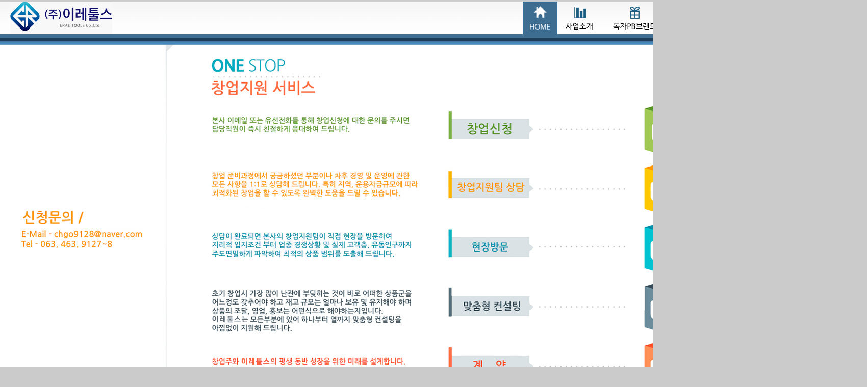

--- FILE ---
content_type: text/html
request_url: http://www.eraetools.co.kr/menu2-2.php
body_size: 13962
content:
<phpl lang="ko">
<head>
<title>생각하는 기업, (주)이 래</title>
<meta charset="utf-8">
<meta http-equiv="Content-Script-Type" content="text/javascript">
<meta http-equiv="Content-Style-Type" content="text/css">
<meta http-equiv="X-UA-Compatible" content="IE=edge">
<meta name="viewport" content="width=960">
<meta name="apple-mobile-web-app-title" content="(주)이래" />
<meta property="og:title" content="(주)이래">
<meta property="og:url" content="http://www.eraetools.co.kr">
<meta property="og:image" content="">
<meta property="og:description" content="생각하는 기업, (주)이래">
<meta name="twitter:card" content="summary">
<meta name="twitter:title" content="(주)이래">
<meta name="twitter:url" content="http://www.eraetools.co.kr">
<meta name="twitter:image" content="">
<meta name="twitter:description" content="생각하는 기업, (주)이래">


<link rel="stylesheet" type="text/css" href="engine1/style.css" />
<link rel="stylesheet" type="text/css" href="css/menuslide.css" />
<script type="text/javascript" src="engine1/jquery.js"></script>
<script type="text/javascript" src="js/menuslide.js"></script>

<script type="text/javascript" language="JavaScript">
var mobileKeyWords = new Array('iPhone', 'iPod', 'BlackBerry', 'Android', 'Windows CE', 'Windows CE;', 'LG', 'MOT', 'SAMSUNG', 'SonyEricsson', 'Mobile', 'Symbian', 'Opera Mobi', 'Opera Mini', 'IEmobile');
for (var word in mobileKeyWords){
if (navigator.userAgent.match(mobileKeyWords[word]) != null){
window.top.location.href = "./mobile/mobile.php";
break;
}
}
</script>

<script language="javascript">
function openImageWinCenter(imageRef){
    var x,y,w,h,loadingMsg;
    w=300;h=100;
    x=Math.floor( (screen.availWidth-(w+12))/2 );y=Math.floor( (screen.availHeight-(h+30))/2 );
    loadingMsg="<table width=100% height=100%><tr><td valign=center align=center><font size='2' color='#ff6600' face='termanal'>NOW LODDING...</font></td></tr></table>";
    with( window.open("","",'height='+h+',width='+w+',top='+y+',left='+x+',scrollbars=no,resizable=no') ) {
        document.write(
        "<body topmargin=0 rightmargin=0 bottommargin=0 leftmargin=0>",
        loadingMsg,
        "<img src=\""+imageRef+"\" hspace=0 vspace=0 border=0 onmousedown=\"window.close();\" onload=\"document.title=this.src;document.body.removeChild(document.body.children[0]);window.resizeTo(this.width+12,this.height+30);window.moveTo(Math.floor( (screen.availWidth-(this.width+12))/2),Math.floor( (screen.availHeight-(this.height+30))/2 ));\"><br>",
        "</body>");
        focus();
    }
}
</script>


</head>

<body bgcolor="#cbcbcb" text="black" link="blue" vlink="purple" alink="red" leftmargin="0" marginwidth="0" topmargin="0" marginheight="0">



<table width="1700" align="center" cellpadding="0" cellspacing="0">
<tr><td width="1700" height="3"></td></tr>
<tr>
<td background="images/topbg.png" height="78" align="left" valign="top">

<table align="center" cellpadding="0" cellspacing="0" width="1700" height="78">
<tr>
<td width="20" align="left" valign="top"></td>
<td width="200" align="left" valign="top"><a href="http://www.eraetools.co.kr/main.php" target="_self"><img src="images/toplogo.png" width="200" height="78" border="0"></a></td>
<td width="195" align="left" valign="top"></td>
<td width="610px" align="left" valign="top"></td>
<td width="674px" align="center" valign="top">


<div id="container">
<ul class="menu">

<li class="bt1"><a href="main.php" target="_self"><img src="images/bt1.png"></a></li>

<!-- <li class="bt2"><a href="menu1-1.php" target="_self"><img src="images/bt2.png"></a>
<ul class="bt2sub">
<li class="bt2m1"><a href="menu1-1.php" target="_self">인사말</a></li>
<li class="bt2m2"><a href="menu1-2.php" target="_self">회사연혁</a></li>
<li class="bt2m3"><a href="menu1-3.php" target="_self">경영이념</a></li>
<li class="bt2m4"><a href="menu1-4.php" target="_self">VISION</a></li>
<li class="bt2m5"><a href="menu1-5.php" target="_self">조직도</a></li>
<li class="bt2m6"><a href="eraenews.php" target="_self">이래소식</a></li>
<li class="bt2m7"><a href="menu1-7.php" target="_self">오시는길</a></li>
</ul>
</li> -->

<li class="bt3"><a href="menu2-1.php" target="_self"><img src="images/bt3.png"></a>
<ul class="bt3sub">
<li class="bt3m1"><a href="menu2-1.php" target="_self">국내유통망</a></li>
<li class="bt3m2"><a href="menu2-2.php" target="_self">철물점창업지원</a></li>
</ul>
</li>
        
<li class="bt4"><a href="menu3-1.php" target="_self"><img src="images/bt4.png"></a>
<ul class="bt4sub">
<!-- <li class="bt4m1"><a href="menu3-1.php" target="_self">최고의 품질</a></li> -->
<li class="bt4m2"><a href="menu3-2.php" target="_self">합리적인 가격</a></li>
<li class="bt4m3"><a href="menu3-3.php" target="_self">제조 및 유통망</a></li>
<li class="bt4m4"><a href="menu3-4.php" target="_self">상품소개</a></li>
<li class="bt4m5"><a href="menu3-5.php" target="_self">CI소개</a></li>
</ul>
</li>

<li class="bt5"><a href="menu4-1.php" target="_self"><img src="images/bt5.png"></a></li>

<li class="bt6"><a href="menu5-1.php" target="_self"><img src="images/bt6.png"></a></li>

</ul>
</div>

</td>
</tr>
</table>

</td></tr>
<tr><td width="1700" height="805" background="images/2-2bg.jpg">
</td>
</tr>


	    <tr>
        <td width="1700" height="207" background="images/2-2bg2.jpg" align="center" valign="top">
            <table border="0" align="center" cellpadding="0" cellspacing="0" width="1700">
                <tr>
                    <td width="374" height="10"></td>
                    <td width="315" height="10"></td>
                    <td width="874" height="10"></td>
                    <td width="11" height="10"></td>
                    <td width="10" height="10"></td>
                    <td width="7" height="10"></td>
                    <td width="6" height="10"></td>
                    <td width="8" height="10"></td>
                    <td width="10" height="10"></td>
                    <td width="12" height="10"></td>
                    <td width="11" height="10"></td>
                    <td width="21" height="10"></td>
                    <td width="23" height="10"></td>
                    <td width="35" height="10"></td>
                    <td width="83" height="10"></td>
                </tr>
                <tr>
                    <td width="374" height="58">&nbsp;</td>
                    <td width="315" height="58" align="right" valign="middle"><img src="images/menu2/2-2a.png" width="87" height="39" border="0"></td>
                    <td width="874" height="58" align="left" valign="middle" bordercolor="black">

                        <p>&nbsp;&nbsp;&nbsp;
<a href="javascript:openImageWinCenter('images/menu2/a/1.jpg')"><img src="images/menu2/a1.png" width="77" height="45" border="0"></a>&nbsp;&nbsp;
<a href="javascript:openImageWinCenter('images/menu2/a/2.jpg')"><img src="images/menu2/a2.png" width="42" height="45" border="0"></a>&nbsp;&nbsp;
<a href="javascript:openImageWinCenter('images/menu2/a/3.jpg')"><img src="images/menu2/a3.png" width="55" height="45" border="0"></a>&nbsp;&nbsp;
<a href="javascript:openImageWinCenter('images/menu2/a/4.jpg')"><img src="images/menu2/a4.png" width="63" height="44" border="0"></a>&nbsp;&nbsp;
<a href="javascript:openImageWinCenter('images/menu2/a/5.jpg')"><img src="images/menu2/a5.png" width="59" height="43" border="0"></a>&nbsp;&nbsp;
<a href="javascript:openImageWinCenter('images/menu2/a/6.jpg')"><img src="images/menu2/a6.png" width="59" height="43" border="0"></a>&nbsp;&nbsp;
<a href="javascript:openImageWinCenter('images/menu2/a/7.jpg')"><img src="images/menu2/a7.png" width="61" height="42" border="0"></a>&nbsp;&nbsp;
<a href="javascript:openImageWinCenter('images/menu2/a/8.jpg')"><img src="images/menu2/a8.png" width="76" height="44" border="0"></a>&nbsp;&nbsp;
<a href="javascript:openImageWinCenter('images/menu2/a/9.jpg')"><img src="images/menu2/a9.png" width="63" height="44" border="0"></a>
</p>
</td>
                    <td width="11" height="58">&nbsp;</td>
                    <td width="10" height="58">&nbsp;</td>
                    <td width="7" height="58">&nbsp;</td>
                    <td width="6" height="58">&nbsp;</td>
                    <td width="8" height="58">&nbsp;</td>
                    <td width="10" height="58">&nbsp;</td>
                    <td width="12" height="58">&nbsp;</td>
                    <td width="11" height="58">&nbsp;</td>
                    <td width="21" height="58">&nbsp;</td>
                    <td width="23" height="58">&nbsp;</td>
                    <td width="35" height="58">&nbsp;</td>
                    <td width="83" height="58">&nbsp;</td>
                </tr>
                <tr>
                    <td width="374" height="57">&nbsp;</td>
                    <td width="315" height="57" align="right" valign="middle"><img src="images/menu2/2-2b.png" width="95" height="45" border="0"></td>
                    <td width="874" height="57" align="left" valign="middle">                        
                        <p>&nbsp;&nbsp;&nbsp;
<a href="javascript:openImageWinCenter('images/menu2/b/1.jpg')"><img src="images/menu2/b1.png" width="76" height="50" border="0"></a>&nbsp;&nbsp;
<a href="javascript:openImageWinCenter('images/menu2/b/2.jpg')"><img src="images/menu2/b2.png" width="66" height="51" border="0"></a>&nbsp;&nbsp;
<a href="javascript:openImageWinCenter('images/menu2/b/3.jpg')"><img src="images/menu2/b3.png" width="61" height="50" border="0"></a>&nbsp;&nbsp;
<a href="javascript:openImageWinCenter('images/menu2/b/4.jpg')"><img src="images/menu2/b4.png" width="72" height="50" border="0"></a>&nbsp;&nbsp;
<a href="javascript:openImageWinCenter('images/menu2/b/5.jpg')"><img src="images/menu2/b5.png" width="86" height="50" border="0"></a>&nbsp;&nbsp;
</p>
</td>
                    <td width="11" height="57">&nbsp;</td>
                    <td width="10" height="57">&nbsp;</td>
                    <td width="7" height="57">&nbsp;</td>
                    <td width="6" height="57">&nbsp;</td>
                    <td width="8" height="57">&nbsp;</td>
                    <td width="10" height="57">&nbsp;</td>
                    <td width="12" height="57">&nbsp;</td>
                    <td width="11" height="57">&nbsp;</td>
                    <td width="21" height="57">&nbsp;</td>
                    <td width="23" height="57">&nbsp;</td>
                    <td width="35" height="57">&nbsp;</td>
                    <td width="83" height="57">&nbsp;</td>
                </tr>
                <tr>
                    <td width="374" height="55">&nbsp;</td>
                    <td width="315" height="55" align="right" valign="middle"><img src="images/menu2/2-2c.png" width="246" height="51" border="0"></td>
                    <td width="874" height="55" align="left" valign="middle"><p>
                        &nbsp;&nbsp;&nbsp;
<a href="javascript:openImageWinCenter('images/menu2/c/1.jpg')"><img src="images/menu2/c1.png" width="82" height="45" border="0"></a>&nbsp;&nbsp;
<a href="javascript:openImageWinCenter('images/menu2/c/2.jpg')"><img src="images/menu2/c2.png" width="78" height="46" border="0"></a>&nbsp;&nbsp;
<a href="javascript:openImageWinCenter('images/menu2/c/3.jpg')"><img src="images/menu2/c3.png" width="62" height="45" border="0"></a>&nbsp;&nbsp;
<a href="javascript:openImageWinCenter('images/menu2/c/4.jpg')"><img src="images/menu2/c4.png" width="68" height="46" border="0"></a>&nbsp;&nbsp;
<a href="javascript:openImageWinCenter('images/menu2/c/5.jpg')"><img src="images/menu2/c5.png" width="65" height="44" border="0"></a>&nbsp;&nbsp;
<a href="javascript:openImageWinCenter('images/menu2/c/6.jpg')"><img src="images/menu2/c6.png" width="60" height="45" border="0"></a>
</p>
</td>
                    <td width="11" height="55">&nbsp;</td>
                    <td width="10" height="55">&nbsp;</td>
                    <td width="7" height="55">&nbsp;</td>
                    <td width="6" height="55">&nbsp;</td>
                    <td width="8" height="55">&nbsp;</td>
                    <td width="10" height="55">&nbsp;</td>
                    <td width="12" height="55">&nbsp;</td>
                    <td width="11" height="55">&nbsp;</td>
                    <td width="21" height="55">&nbsp;</td>
                    <td width="23" height="55">&nbsp;</td>
                    <td width="35" height="55">&nbsp;</td>
                    <td width="83" height="55">&nbsp;</td>
                </tr>
                <tr>
                    <td width="374">&nbsp;</td>
                    <td width="315">&nbsp;</td>
                    <td width="874">&nbsp;</td>
                    <td width="11">&nbsp;</td>
                    <td width="10">&nbsp;</td>
                    <td width="7">&nbsp;</td>
                    <td width="6">&nbsp;</td>
                    <td width="8">&nbsp;</td>
                    <td width="10">&nbsp;</td>
                    <td width="12">&nbsp;</td>
                    <td width="11">&nbsp;</td>
                    <td width="21">&nbsp;</td>
                    <td width="23">&nbsp;</td>
                    <td width="35">&nbsp;</td>
                    <td width="83">&nbsp;</td>
                </tr>
            </table>
</td>
    </tr>


<tr>
<td width="1700" height="105" align="left" valign="middle" background="images/downbarbg.png">
            
<table border="0" cellpadding="0" cellspacing="0" width="1700" height="105">
<tr>
<td width="962" height="105"></td>
<td width="738" height="105" align="right" valign="top" background="images/downinfo.png">

<table border="0" cellpadding="0" cellspacing="0" width="738" height="105">
<tr><td width="583" height="40"></td><td width="155" height="40"></td></tr>
<tr><td width="583" height="65"></td><td width="155" height="65"></td></tr>
</table>

</td>
</tr>
</table>


</td>
</tr>

</table>


</body>

</phpl>

--- FILE ---
content_type: text/css
request_url: http://www.eraetools.co.kr/engine1/style.css
body_size: 9207
content:
/*
 *	generated by WOW Slider 8.6
 *	template Luxury
 */
@import url(https://fonts.googleapis.com/css?family=PT+Sans&subset=latin,latin-ext);
#wowslider-container1 { 
	display: table;
	zoom: 1; 
	position: relative;
	width: 100%;
	max-width: 1800px;
	max-height:472px;
	margin:0px auto 0px;
	z-index:90;
	text-align:left; /* reset align=center */
	font-size: 10px;
	text-shadow: none; /* fix some user styles */

	/* reset box-sizing (to boostrap friendly) */
	-webkit-box-sizing: content-box;
	-moz-box-sizing: content-box;
	box-sizing: content-box; 
}
* html #wowslider-container1{ width:1800px }
#wowslider-container1 .ws_images ul{
	position:relative;
	width: 10000%; 
	height:100%;
	left:0;
	list-style:none;
	margin:0;
	padding:0;
	border-spacing:0;
	overflow: visible;
	/*table-layout:fixed;*/
}
#wowslider-container1 .ws_images ul li{
	position: relative;
	width:1%;
	height:100%;
	line-height:0; /*opera*/
	overflow: hidden;
	float:left;
	/*font-size:0;*/
	padding:0 0 0 0 !important;
	margin:0 0 0 0 !important;
}

#wowslider-container1 .ws_images{
	position: relative;
	left:0;
	top:0;
	height:100%;
	max-height:472px;
	max-width: 1800px;
	vertical-align: top;
	border:1px solid #FFFFFF;
	overflow: hidden;
}
#wowslider-container1 .ws_images ul a{
	width:100%;
	height:100%;
	max-height:472px;
	display:block;
	color:transparent;
}
#wowslider-container1 img{
	max-width: none !important;
}
#wowslider-container1 .ws_images .ws_list img,
#wowslider-container1 .ws_images > div > img{
	width:100%;
	border:none 0;
	max-width: none;
	padding:0;
	margin:0;
}
#wowslider-container1 .ws_images > div > img {
	max-height:472px;
}

#wowslider-container1 .ws_images iframe {
	position: absolute;
	z-index: -1;
}

#wowslider-container1 .ws-title > div {
	display: inline-block !important;
}

#wowslider-container1 a{ 
	text-decoration: none; 
	outline: none; 
	border: none; 
}

#wowslider-container1  .ws_bullets { 
	float: left;
	position:absolute;
	z-index:70;
}
#wowslider-container1  .ws_bullets div{
	position:relative;
	float:left;
	font-size: 0px;
}
/* compatibility with Joomla styles */
#wowslider-container1  .ws_bullets a {
	line-height: 0;
}

#wowslider-container1  .ws_script{
	display:none;
}
#wowslider-container1 sound, 
#wowslider-container1 object{
	position:absolute;
}

/* prevent some of users reset styles */
#wowslider-container1 .ws_effect {
	position: static;
	width: 100%;
	height: 100%;
}

#wowslider-container1 .ws_photoItem {
	border: 2em solid #fff;
	margin-left: -2em;
	margin-top: -2em;
}
#wowslider-container1 .ws_cube_side {
	background: #A6A5A9;
}


#wowslider-container1.ws_gestures {
	cursor: -webkit-grab;
	cursor: -moz-grab;
	cursor: url("[data-uri]"), move;
}
#wowslider-container1.ws_gestures.ws_grabbing {
	cursor: -webkit-grabbing;
	cursor: -moz-grabbing;
	cursor: url("[data-uri]"), move;
}

/* hide controls when video start play */
#wowslider-container1.ws_video_playing .ws_bullets,
#wowslider-container1.ws_video_playing .ws_fullscreen,
#wowslider-container1.ws_video_playing .ws_next,
#wowslider-container1.ws_video_playing .ws_prev {
	display: none;
}


/* youtube/vimeo buttons */
#wowslider-container1 .ws_video_btn {
	position: absolute;
	display: none;
	cursor: pointer;
	top: 0;
	left: 0;
	width: 100%;
	height: 100%;
	z-index: 55;
}
#wowslider-container1 .ws_video_btn.ws_youtube,
#wowslider-container1 .ws_video_btn.ws_vimeo {
	display: block;
}
#wowslider-container1 .ws_video_btn div {
	position: absolute;
	background-image: url(./playvideo.png);
	background-size: 200%;
	top: 50%;
	left: 50%;
	width: 7em;
	height: 5em;
	margin-left: -3.5em;
	margin-top: -2.5em;
}
#wowslider-container1 .ws_video_btn.ws_youtube div {
	background-position: 0 0;
}
#wowslider-container1 .ws_video_btn.ws_youtube:hover div {
	background-position: 100% 0;
}
#wowslider-container1 .ws_video_btn.ws_vimeo div {
	background-position: 0 100%;
}
#wowslider-container1 .ws_video_btn.ws_vimeo:hover div {
	background-position: 100% 100%;
}

#wowslider-container1 .ws_playpause.ws_hide {
	display: none !important;
}

#wowslider-container1  .ws_bullets { 
	padding: 5px; 
}
#wowslider-container1 .ws_bullets a { 
	width:22px;
	height:22px;
	background: url(./bullet.png) left top;
	float: left; 
	text-indent: -4000px; 
	position:relative;
	margin-left:7px;
	color:transparent;
}
#wowslider-container1 .ws_bullets a:hover{
	background-position: 0 50%;	
}
#wowslider-container1 .ws_bullets a.ws_selbull{ 
	background-position: 0 100%;
}	
#wowslider-container1 a.ws_next, #wowslider-container1 a.ws_prev {
	position:absolute;
	top:50%;
	margin-top:-3.5em;
	z-index:60;
	height: 7.1em;
	width: 7.1em;
	background-image: url(./arrows.png);
	background-size: 200%;
}
#wowslider-container1 a.ws_next{
	background-position: 100% 0;
	right:1em;
}
#wowslider-container1 a.ws_prev {
	left:1em;
	background-position: 0 0; 
}
#wowslider-container1 a.ws_next:hover{
	background-position: 100% 100%;
}
#wowslider-container1 a.ws_prev:hover {
	background-position: 0 100%; 
}

/*playpause*/
#wowslider-container1 .ws_playpause {
    width: 7.1em;
    height: 7.1em;
    position: absolute;
    top: 50%;
    left: 50%;
    margin-left: -3.5em;
    margin-top: -3.5em;
    z-index: 59;
	background-size: 100%;
}

#wowslider-container1 .ws_pause {
    background-image: url(./pause.png);
}

#wowslider-container1 .ws_play {
    background-image: url(./play.png);
}

#wowslider-container1 .ws_pause:hover, #wowslider-container1 .ws_play:hover {
    background-position: 100% 100% !important;
}/* bottom center */
#wowslider-container1  .ws_bullets {
    bottom: 0px;
	left:50%;
}
#wowslider-container1  .ws_bullets div{
	left:-50%;
}
#wowslider-container1 .ws-title{
	position:absolute;
	display:block;
	font: 2.4em 'PT Sans', sans-serif;
	bottom: 1.5em;
	left: 0.4em;
	margin-right:0.4em;
	color:#7698c1;
	z-index: 50;
	line-height: 1em;
	font-weight: bold;
	text-transform:uppercase;
}
#wowslider-container1 .ws-title div,#wowslider-container1 .ws-title span{
	display:inline-block;
	padding:0.5em;
	background-color:rgba(0, 0, 0, 0.2);
	border-radius:0.1em;
	-moz-border-radius:0.1em;
	-webkit-border-radius:0.1em;
}
#wowslider-container1 .ws-title div{
	padding:0.6em;
	display:block;
	margin-top:0.3em;
	font-size: 0.666em;
	font-weight: normal;
	text-transform:none;
	color: #FFFFFF;
	line-height: 1.15em;
}#wowslider-container1 .ws_images > ul{
	animation: wsBasic 16s infinite;
	-moz-animation: wsBasic 16s infinite;
	-webkit-animation: wsBasic 16s infinite;
}
@keyframes wsBasic{0%{left:-0%} 12.5%{left:-0%} 25%{left:-100%} 37.5%{left:-100%} 50%{left:-200%} 62.5%{left:-200%} 75%{left:-300%} 87.5%{left:-300%} }
@-moz-keyframes wsBasic{0%{left:-0%} 12.5%{left:-0%} 25%{left:-100%} 37.5%{left:-100%} 50%{left:-200%} 62.5%{left:-200%} 75%{left:-300%} 87.5%{left:-300%} }
@-webkit-keyframes wsBasic{0%{left:-0%} 12.5%{left:-0%} 25%{left:-100%} 37.5%{left:-100%} 50%{left:-200%} 62.5%{left:-200%} 75%{left:-300%} 87.5%{left:-300%} }

#wowslider-container1 .ws_bullets  a img{
	text-indent:0;
	display:block;
	bottom:20px;
	left:-60px;
	visibility:hidden;
	position:absolute;
    border: 4px solid rgba(0, 0, 0, 0.2);
	border-radius:2px;
	-moz-border-radius:2px;
	-webkit-border-radius:2px;
	max-width:none;
}
#wowslider-container1 .ws_bullets a:hover img{
	visibility:visible;
}

#wowslider-container1 .ws_bulframe div div{
	height:90px;
	overflow:visible;
	position:relative;
}
#wowslider-container1 .ws_bulframe div {
	left:0;
	overflow:hidden;
	position:relative;
	width:120px;
	background-color:rgba(0, 0, 0, 0.2);
}
#wowslider-container1  .ws_bullets .ws_bulframe{
	display:none;
	bottom:27px;
	overflow:visible;
	position:absolute;
	cursor:pointer;
    border: 4px solid rgba(0, 0, 0, 0.2);
	border-radius:2px;
	-moz-border-radius:2px;
	-webkit-border-radius:2px;
}
#wowslider-container1 .ws_bulframe span{
	display:block;
	position:absolute;
	bottom:-10px;
	margin-left:-1px;
	left:60px;
	background:url(./triangle.png);
	width:15px;
	height:6px;
}#wowslider-container1 .ws_bulframe div div{
	height: auto;
}

@media all and (max-width:760px) {
	#wowslider-container1 .ws_fullscreen {
		display: block;
	}
}
@media all and (max-width:400px){
	#wowslider-container1 .ws_controls,
	#wowslider-container1 .ws_bullets,
	#wowslider-container1 .ws_thumbs{
		display: none
	}
}

--- FILE ---
content_type: text/css
request_url: http://www.eraetools.co.kr/css/menuslide.css
body_size: 3920
content:

@import url(http://fonts.googleapis.com/earlyaccess/nanumgothic.css);

*{font-family: 'Nanum Gothic', serif; margin: auto; padding: 0; list-style-type: none;}


#container{z-index:500;margin: 0px auto; width: 674px;position:absolute;}

ul.menu{zoom: 0;}
ul.menu:after{ height: 0; visibility: hidden; content: "."; display: block; clear: both;}
ul.menu li{ display: block; float: left;}
ul.menu li a{text-align:center;display: block; width: 100%; height: 100%; line-height: 25px; text-indent: 0px; font-size:12px; font-weight: normal; color: #fff; text-decoration: none;}
ul.menu li a:hover{background-color: #1c3e59;}

ul.menu li.bt1{ float: center; width: 68px; height: 78px; background-color: #ffffff; position: relative;}

ul.menu li.bt2{ float: center; width: 138px; height: 78px; background-color: #ffffff; position: relative;}
ul.menu li.bt2 ul.bt2sub{position: absolute;}
ul.menu li.bt2 ul.bt2sub li.bt2m1{ float: center; width: 138px; height: 30px;background-color: #3e6d92;position: relative;}
ul.menu li.bt2 ul.bt2sub li.bt2m2{ float: center; width: 138px; height: 30px;background-color: #3e6d92;position: relative;}
ul.menu li.bt2 ul.bt2sub li.bt2m3{ float: center; width: 138px; height: 30px;background-color: #3e6d92;position: relative;}
ul.menu li.bt2 ul.bt2sub li.bt2m4{ float: center; width: 138px; height: 30px;background-color: #3e6d92;position: relative;}
ul.menu li.bt2 ul.bt2sub li.bt2m5{ float: center; width: 138px; height: 30px;background-color: #3e6d92;position: relative;}
ul.menu li.bt2 ul.bt2sub li.bt2m6{ float: center; width: 138px; height: 30px;background-color: #3e6d92;position: relative;}
ul.menu li.bt2 ul.bt2sub li.bt2m7{ float: center; width: 138px; height: 30px;background-color: #3e6d92;position: relative;}

ul.menu li.bt3{ float: center; width: 90px; height: 78px; background-color: #ffffff; position: relative;}
ul.menu li.bt3 ul.bt3sub{position: absolute;}
ul.menu li.bt3 ul.bt3sub li.bt3m1{ float: center; width: 90px; height: 30px;background-color: #3e6d92;position: relative;}
ul.menu li.bt3 ul.bt3sub li.bt3m2{ float: center; width: 90px; height: 30px;background-color: #3e6d92;position: relative;}
         

ul.menu li.bt4{ float: center; width: 120px; height: 78px; background-color: #ffffff; position: relative;}
ul.menu li.bt4 ul.bt4sub{position: absolute;}
ul.menu li.bt4 ul.bt4sub li.bt4m1{ float: center; width: 120px; height: 30px;background-color: #3e6d92;position: relative;}
ul.menu li.bt4 ul.bt4sub li.bt4m2{ float: center; width: 120px; height: 30px;background-color: #3e6d92;position: relative;}
ul.menu li.bt4 ul.bt4sub li.bt4m3{ float: center; width: 120px; height: 30px;background-color: #3e6d92;position: relative;}
ul.menu li.bt4 ul.bt4sub li.bt4m4{ float: center; width: 120px; height: 30px;background-color: #3e6d92;position: relative;}
ul.menu li.bt4 ul.bt4sub li.bt4m5{ float: center; width: 120px; height: 30px;background-color: #3e6d92;position: relative;}


ul.menu li.bt5{ float: center; width: 101px; height: 78px; background-color: #ffffff; position: relative;}

ul.menu li.bt6{ float: center; width: 132px; height: 78px; background-color: #ffffff; position: relative;}

ul.menu li.bt7{ float: center; width: 96px; height: 78px; background-color: #ffffff; position: relative;}
ul.menu li.bt7 ul.bt7sub{position: absolute;}
ul.menu li.bt7 ul.bt7sub li.bt7m1{ float: center; width: 120px; height: 30px;background-color: #3e6d92;position: relative;}
ul.menu li.bt7 ul.bt7sub li.bt7m2{ float: center; width: 120px; height: 30px;background-color: #3e6d92;position: relative;}
ul.menu li.bt7 ul.bt7sub li.bt7m3{ float: center; width: 120px; height: 30px;background-color: #3e6d92;position: relative;}
ul.menu li.bt7 ul.bt7sub li.bt7m4{ float: center; width: 120px; height: 30px;background-color: #3e6d92;position: relative;}
ul.menu li.bt7 ul.bt7sub li.bt7m5{ float: center; width: 120px; height: 30px;background-color: #3e6d92;position: relative;}

--- FILE ---
content_type: application/javascript
request_url: http://www.eraetools.co.kr/js/menuslide.js
body_size: 452
content:
$(function(){
         $("ul.bt1sub").hide();
         $("ul.bt2sub").hide();
         $("ul.bt3sub").hide();
         $("ul.bt4sub").hide();
         $("ul.bt5sub").hide();
         $("ul.bt6sub").hide();
         $("ul.bt7sub").hide();
         $("ul.menu li").hover(function(){
            $("ul:not(:animated)",this).slideDown("fast");
            },
            function(){
               $("ul",this).slideUp("fast");
            });
      });   